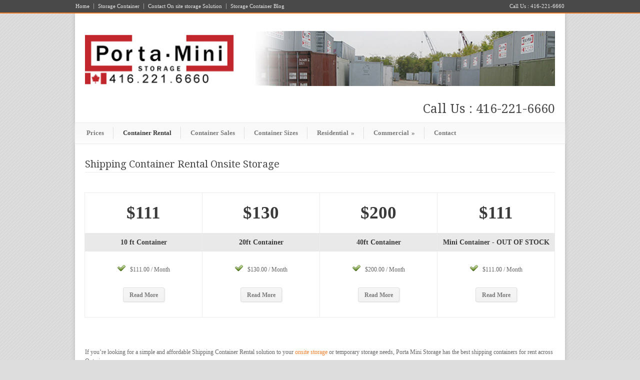

--- FILE ---
content_type: text/html; charset=UTF-8
request_url: http://www.portamini.com/shipping-container-rental/
body_size: 8280
content:
<!DOCTYPE html>
<!--[if lt IE 7 ]><html class="ie ie6" lang="en"> <![endif]-->
<!--[if IE 7 ]><html class="ie ie7" lang="en"> <![endif]-->
<!--[if IE 8 ]><html class="ie ie8" lang="en"> <![endif]-->
<!--[if (gte IE 9)|!(IE)]><!--><html lang="en-US"> <!--<![endif]-->
<head>

	<!-- Basic Page Needs
  ================================================== -->
	<meta charset="utf-8" />
	<title>Portamini storage Shipping Container Rental mini, 10ft, 20ft, 40ft</title>

	<!--[if lt IE 9]>
		<script src="http://html5shim.googlecode.com/svn/trunk/html5.js"></script>
	<![endif]-->

	<!-- CSS
  ================================================== -->
	<link rel="stylesheet" href="http://www.portamini.com/wp-content/themes/modernize/style.css" type="text/css" />

				<meta name="viewport" content="width=device-width, initial-scale=1, maximum-scale=1">
		<link rel="stylesheet" href="http://www.portamini.com/wp-content/themes/modernize/stylesheet/skeleton-responsive.css">
		<link rel="stylesheet" href="http://www.portamini.com/wp-content/themes/modernize/stylesheet/layout-responsive.css">	
		
	<!--[if lt IE 9]>
		<link rel="stylesheet" href="http://www.portamini.com/wp-content/themes/modernize/stylesheet/ie-style.php?path=http://www.portamini.com/wp-content/themes/modernize" type="text/css" media="screen, projection" /> 
	<![endif]-->
	<!--[if lt IE 9]>
	<script src="http://css3-mediaqueries-js.googlecode.com/svn/trunk/css3-mediaqueries.js"></script>
	<![endif]-->	
	
	<!--[if IE 7]>
		<link rel="stylesheet" href="http://www.portamini.com/wp-content/themes/modernize/stylesheet/ie7-style.css" /> 
	<![endif]-->	
	
	<!-- Favicon
   ================================================== -->
	
	<!-- Start WP_HEAD
   ================================================== -->
		
	<meta name='robots' content='index, follow, max-image-preview:large, max-snippet:-1, max-video-preview:-1' />

	<!-- This site is optimized with the Yoast SEO plugin v16.0.1 - https://yoast.com/wordpress/plugins/seo/ -->
	<meta name="description" content="Shipping Container Rental from Porta-Mini Storage,10ft rental container, 20ft rental container, 40ft rental container, 416-221-6660" />
	<link rel="canonical" href="http://www.portamini.com/shipping-container-rental/" />
	<meta property="og:locale" content="en_US" />
	<meta property="og:type" content="article" />
	<meta property="og:title" content="Shipping Container Rental mini, 10ft, 20ft, 40ft" />
	<meta property="og:description" content="Shipping Container Rental from Porta-Mini Storage,10ft rental container, 20ft rental container, 40ft rental container, 416-221-6660" />
	<meta property="og:url" content="http://www.portamini.com/shipping-container-rental/" />
	<meta property="og:site_name" content="Portamini storage" />
	<meta property="article:modified_time" content="2020-05-17T14:13:13+00:00" />
	<meta property="og:image" content="http://www.portamini.com/wp-content/uploads/2015/04/mainpic3.jpg" />
	<meta property="og:image:width" content="480" />
	<meta property="og:image:height" content="354" />
	<meta name="twitter:card" content="summary" />
	<meta name="twitter:label1" content="Est. reading time">
	<meta name="twitter:data1" content="1 minute">
	<script type="application/ld+json" class="yoast-schema-graph">{"@context":"https://schema.org","@graph":[{"@type":"Organization","@id":"http://www.portamini.com/#organization","name":"Portamini Storage","url":"http://www.portamini.com/","sameAs":[],"logo":{"@type":"ImageObject","@id":"http://www.portamini.com/#logo","inLanguage":"en-US","url":"http://www.portamini.com/wp-content/uploads/2016/03/Dell-laptop-948.jpg","width":3264,"height":2448,"caption":"Portamini Storage"},"image":{"@id":"http://www.portamini.com/#logo"}},{"@type":"WebSite","@id":"http://www.portamini.com/#website","url":"http://www.portamini.com/","name":"Portamini storage","description":"on site container storage","publisher":{"@id":"http://www.portamini.com/#organization"},"potentialAction":[{"@type":"SearchAction","target":"http://www.portamini.com/?s={search_term_string}","query-input":"required name=search_term_string"}],"inLanguage":"en-US"},{"@type":"ImageObject","@id":"http://www.portamini.com/shipping-container-rental/#primaryimage","inLanguage":"en-US","url":"http://www.portamini.com/wp-content/uploads/2015/04/mainpic3.jpg","width":480,"height":354,"caption":"Shipping Container Rental"},{"@type":"WebPage","@id":"http://www.portamini.com/shipping-container-rental/#webpage","url":"http://www.portamini.com/shipping-container-rental/","name":"Shipping Container Rental mini, 10ft, 20ft, 40ft","isPartOf":{"@id":"http://www.portamini.com/#website"},"primaryImageOfPage":{"@id":"http://www.portamini.com/shipping-container-rental/#primaryimage"},"datePublished":"2014-07-30T15:25:51+00:00","dateModified":"2020-05-17T14:13:13+00:00","description":"Shipping Container Rental from Porta-Mini Storage,10ft rental container, 20ft rental container, 40ft rental container, 416-221-6660","breadcrumb":{"@id":"http://www.portamini.com/shipping-container-rental/#breadcrumb"},"inLanguage":"en-US","potentialAction":[{"@type":"ReadAction","target":["http://www.portamini.com/shipping-container-rental/"]}]},{"@type":"BreadcrumbList","@id":"http://www.portamini.com/shipping-container-rental/#breadcrumb","itemListElement":[{"@type":"ListItem","position":1,"item":{"@type":"WebPage","@id":"http://www.portamini.com/","url":"http://www.portamini.com/","name":"Home"}},{"@type":"ListItem","position":2,"item":{"@type":"WebPage","@id":"http://www.portamini.com/shipping-container-rental/","url":"http://www.portamini.com/shipping-container-rental/","name":"Shipping Container Rental Onsite Storage"}}]}]}</script>
	<!-- / Yoast SEO plugin. -->


<link rel='dns-prefetch' href='//fonts.googleapis.com' />
<link rel='dns-prefetch' href='//s.w.org' />
<link rel="alternate" type="application/rss+xml" title="Portamini storage &raquo; Feed" href="http://www.portamini.com/feed/" />
<link rel="alternate" type="application/rss+xml" title="Portamini storage &raquo; Comments Feed" href="http://www.portamini.com/comments/feed/" />
<link rel="alternate" type="application/rss+xml" title="Portamini storage &raquo; Shipping Container Rental Onsite Storage Comments Feed" href="http://www.portamini.com/shipping-container-rental/feed/" />
		<script type="text/javascript">
			window._wpemojiSettings = {"baseUrl":"https:\/\/s.w.org\/images\/core\/emoji\/13.0.1\/72x72\/","ext":".png","svgUrl":"https:\/\/s.w.org\/images\/core\/emoji\/13.0.1\/svg\/","svgExt":".svg","source":{"concatemoji":"http:\/\/www.portamini.com\/wp-includes\/js\/wp-emoji-release.min.js?ver=5.7.14"}};
			!function(e,a,t){var n,r,o,i=a.createElement("canvas"),p=i.getContext&&i.getContext("2d");function s(e,t){var a=String.fromCharCode;p.clearRect(0,0,i.width,i.height),p.fillText(a.apply(this,e),0,0);e=i.toDataURL();return p.clearRect(0,0,i.width,i.height),p.fillText(a.apply(this,t),0,0),e===i.toDataURL()}function c(e){var t=a.createElement("script");t.src=e,t.defer=t.type="text/javascript",a.getElementsByTagName("head")[0].appendChild(t)}for(o=Array("flag","emoji"),t.supports={everything:!0,everythingExceptFlag:!0},r=0;r<o.length;r++)t.supports[o[r]]=function(e){if(!p||!p.fillText)return!1;switch(p.textBaseline="top",p.font="600 32px Arial",e){case"flag":return s([127987,65039,8205,9895,65039],[127987,65039,8203,9895,65039])?!1:!s([55356,56826,55356,56819],[55356,56826,8203,55356,56819])&&!s([55356,57332,56128,56423,56128,56418,56128,56421,56128,56430,56128,56423,56128,56447],[55356,57332,8203,56128,56423,8203,56128,56418,8203,56128,56421,8203,56128,56430,8203,56128,56423,8203,56128,56447]);case"emoji":return!s([55357,56424,8205,55356,57212],[55357,56424,8203,55356,57212])}return!1}(o[r]),t.supports.everything=t.supports.everything&&t.supports[o[r]],"flag"!==o[r]&&(t.supports.everythingExceptFlag=t.supports.everythingExceptFlag&&t.supports[o[r]]);t.supports.everythingExceptFlag=t.supports.everythingExceptFlag&&!t.supports.flag,t.DOMReady=!1,t.readyCallback=function(){t.DOMReady=!0},t.supports.everything||(n=function(){t.readyCallback()},a.addEventListener?(a.addEventListener("DOMContentLoaded",n,!1),e.addEventListener("load",n,!1)):(e.attachEvent("onload",n),a.attachEvent("onreadystatechange",function(){"complete"===a.readyState&&t.readyCallback()})),(n=t.source||{}).concatemoji?c(n.concatemoji):n.wpemoji&&n.twemoji&&(c(n.twemoji),c(n.wpemoji)))}(window,document,window._wpemojiSettings);
		</script>
		<style type="text/css">
img.wp-smiley,
img.emoji {
	display: inline !important;
	border: none !important;
	box-shadow: none !important;
	height: 1em !important;
	width: 1em !important;
	margin: 0 .07em !important;
	vertical-align: -0.1em !important;
	background: none !important;
	padding: 0 !important;
}
</style>
	<link rel='stylesheet' id='style-custom-css'  href='http://www.portamini.com/wp-content/themes/modernize/style-custom.css?ver=5.7.14' type='text/css' media='all' />
<link rel='stylesheet' id='gdl-woocommerce-css'  href='http://www.portamini.com/wp-content/themes/modernize/stylesheet/gdlr-woocommerce.css?ver=5.7.14' type='text/css' media='all' />
<link rel='stylesheet' id='Google-Font-Droid+Serif-css'  href='https://fonts.googleapis.com/css?family=Droid+Serif%3A300%2C300italic%2C400%2C400italic%2C700%2C700italic&#038;subset=latin&#038;ver=5.7.14' type='text/css' media='all' />
<link rel='stylesheet' id='layerslider-css'  href='http://www.portamini.com/wp-content/plugins/layerslider/assets/static/layerslider/css/layerslider.css?ver=6.11.1' type='text/css' media='all' />
<link rel='stylesheet' id='wp-block-library-css'  href='http://www.portamini.com/wp-includes/css/dist/block-library/style.min.css?ver=5.7.14' type='text/css' media='all' />
<link rel='stylesheet' id='wc-block-vendors-style-css'  href='http://www.portamini.com/wp-content/plugins/woocommerce/packages/woocommerce-blocks/build/vendors-style.css?ver=4.4.3' type='text/css' media='all' />
<link rel='stylesheet' id='wc-block-style-css'  href='http://www.portamini.com/wp-content/plugins/woocommerce/packages/woocommerce-blocks/build/style.css?ver=4.4.3' type='text/css' media='all' />
<link rel='stylesheet' id='woocommerce-layout-css'  href='http://www.portamini.com/wp-content/plugins/woocommerce/assets/css/woocommerce-layout.css?ver=5.1.0' type='text/css' media='all' />
<link rel='stylesheet' id='woocommerce-smallscreen-css'  href='http://www.portamini.com/wp-content/plugins/woocommerce/assets/css/woocommerce-smallscreen.css?ver=5.1.0' type='text/css' media='only screen and (max-width: 768px)' />
<link rel='stylesheet' id='woocommerce-general-css'  href='http://www.portamini.com/wp-content/plugins/woocommerce/assets/css/woocommerce.css?ver=5.1.0' type='text/css' media='all' />
<style id='woocommerce-inline-inline-css' type='text/css'>
.woocommerce form .form-row .required { visibility: visible; }
</style>
<link rel='stylesheet' id='superfish-css'  href='http://www.portamini.com/wp-content/themes/modernize/stylesheet/superfish.css?ver=5.7.14' type='text/css' media='all' />
<link rel='stylesheet' id='fancybox-css'  href='http://www.portamini.com/wp-content/themes/modernize/javascript/fancybox/jquery.fancybox.css?ver=5.7.14' type='text/css' media='all' />
<link rel='stylesheet' id='fancybox-thumb-css'  href='http://www.portamini.com/wp-content/themes/modernize/javascript/fancybox/jquery.fancybox-thumbs.css?ver=5.7.14' type='text/css' media='all' />
<script type='text/javascript' src='http://www.portamini.com/wp-includes/js/jquery/jquery.min.js?ver=3.5.1' id='jquery-core-js'></script>
<script type='text/javascript' src='http://www.portamini.com/wp-includes/js/jquery/jquery-migrate.min.js?ver=3.3.2' id='jquery-migrate-js'></script>
<script type='text/javascript' src='http://www.portamini.com/wp-content/themes/modernize/javascript/cufon.js?ver=1.0' id='Cufon-js'></script>
<script type='text/javascript' id='layerslider-utils-js-extra'>
/* <![CDATA[ */
var LS_Meta = {"v":"6.11.1","fixGSAP":"1"};
/* ]]> */
</script>
<script type='text/javascript' src='http://www.portamini.com/wp-content/plugins/layerslider/assets/static/layerslider/js/layerslider.utils.js?ver=6.11.1' id='layerslider-utils-js'></script>
<script type='text/javascript' src='http://www.portamini.com/wp-content/plugins/layerslider/assets/static/layerslider/js/layerslider.kreaturamedia.jquery.js?ver=6.11.1' id='layerslider-js'></script>
<script type='text/javascript' src='http://www.portamini.com/wp-content/plugins/layerslider/assets/static/layerslider/js/layerslider.transitions.js?ver=6.11.1' id='layerslider-transitions-js'></script>
<script type='text/javascript' src='http://www.portamini.com/wp-content/themes/modernize/javascript/jquery.fitvids.js?ver=1.0' id='fitvids-js'></script>
<meta name="generator" content="Powered by LayerSlider 6.11.1 - Multi-Purpose, Responsive, Parallax, Mobile-Friendly Slider Plugin for WordPress." />
<!-- LayerSlider updates and docs at: https://layerslider.kreaturamedia.com -->
<link rel="https://api.w.org/" href="http://www.portamini.com/wp-json/" /><link rel="alternate" type="application/json" href="http://www.portamini.com/wp-json/wp/v2/pages/6" /><link rel="EditURI" type="application/rsd+xml" title="RSD" href="http://www.portamini.com/xmlrpc.php?rsd" />
<link rel="wlwmanifest" type="application/wlwmanifest+xml" href="http://www.portamini.com/wp-includes/wlwmanifest.xml" /> 
<meta name="generator" content="WordPress 5.7.14" />
<meta name="generator" content="WooCommerce 5.1.0" />
<link rel='shortlink' href='http://www.portamini.com/?p=6' />
<link rel="alternate" type="application/json+oembed" href="http://www.portamini.com/wp-json/oembed/1.0/embed?url=http%3A%2F%2Fwww.portamini.com%2Fshipping-container-rental%2F" />
<link rel="alternate" type="text/xml+oembed" href="http://www.portamini.com/wp-json/oembed/1.0/embed?url=http%3A%2F%2Fwww.portamini.com%2Fshipping-container-rental%2F&#038;format=xml" />
<script>
  (function(i,s,o,g,r,a,m){i['GoogleAnalyticsObject']=r;i[r]=i[r]||function(){
  (i[r].q=i[r].q||[]).push(arguments)},i[r].l=1*new Date();a=s.createElement(o),
  m=s.getElementsByTagName(o)[0];a.async=1;a.src=g;m.parentNode.insertBefore(a,m)
  })(window,document,'script','//www.google-analytics.com/analytics.js','ga');

  ga('create', 'UA-2323423-4', 'auto');
  ga('send', 'pageview');

</script>	<noscript><style>.woocommerce-product-gallery{ opacity: 1 !important; }</style></noscript>
		
	<!-- FB Thumbnail
   ================================================== -->
	<link rel="image_src" href="http://www.portamini.com/wp-content/uploads/2015/04/mainpic3-150x150.jpg" />	
</head>
<body class="page-template-default page page-id-6 theme-modernize woocommerce-no-js">
	<div class="body-wrapper">

		<div class="top-navigation-wrapper boxed-layout">
		<div class="top-navigation container">
			<div class="top-navigation-left">
				<div class="menu-top-menu-container"><ul id="menu-top-menu" class="menu"><li id="menu-item-1749" class="menu-item menu-item-type-post_type menu-item-object-page menu-item-home menu-item-1749"><a href="http://www.portamini.com/">Home</a></li>
<li id="menu-item-2187" class="menu-item menu-item-type-post_type menu-item-object-page menu-item-2187"><a title="Storage Container" href="http://www.portamini.com/storage-container/">Storage Container</a></li>
<li id="menu-item-1751" class="menu-item menu-item-type-post_type menu-item-object-page menu-item-1751"><a href="http://www.portamini.com/contact/">Contact On site storage Solution</a></li>
<li id="menu-item-2174" class="menu-item menu-item-type-post_type menu-item-object-page menu-item-2174"><a href="http://www.portamini.com/storage-container-blog/">Storage Container Blog</a></li>
</ul></div>				<div class="clear"></div>
			</div>
			
			<div class="top-navigation-right">Call Us : 416-221-6660

</div>
		</div>
		<div class="top-navigation-wrapper-gimmick"></div>
	</div>
		
	<div class="all-container-wrapper boxed-layout">
		<div class="header-outer-wrapper">
			<div class="header-container-wrapper container-wrapper">
				<div class="header-wrapper">
					<div class="clear"></div>
					
					<!-- Get Logo -->
					<div class="logo-wrapper">
						<a href="http://www.portamini.com"><img src="http://www.portamini.com/wp-content/uploads/2014/07/header1.jpg" alt="" /></a>					</div>
					
					<!-- Get Social Icons -->
					<div class="outer-social-wrapper">
						<div class="social-wrapper">
							<div class="social-wrapper-text"><h2>Call Us : 416-221-6660</h2></div>	
							<div class="social-icon-wrapper">
															</div>
						</div>
					</div>
					<div class="clear"></div>
				</div> <!-- header-wrapper -->
			</div> <!-- header-container -->
		</div> <!-- header-outer-wrapper -->
		
		<!-- Navigation and Search Form -->
		<div class="main-navigation-wrapper">
			<div class="responsive-container-wrapper container-wrapper"><div class="responsive-menu-wrapper"><select id="menu-main-menu" class="menu dropdown-menu"><option value="" class="blank">&#8212; Main Menu &#8212;</option><option class="menu-item menu-item-type-post_type menu-item-object-page menu-item-1988 menu-item-depth-0" value="http://www.portamini.com/container-rental-prices/">Prices</option>
<option class="menu-item menu-item-type-post_type menu-item-object-page current-menu-item page_item page-item-6 current_page_item menu-item-11 menu-item-depth-0" value="http://www.portamini.com/shipping-container-rental/" selected="selected">Container Rental</option>
<option class="menu-item menu-item-type-post_type menu-item-object-page menu-item-10 menu-item-depth-0" value="http://www.portamini.com/new-used-shipping-containers-for-sale/">Container Sales</option>
<option class="menu-item menu-item-type-post_type menu-item-object-page menu-item-1975 menu-item-depth-0" value="http://www.portamini.com/containersizes10container20container40container/">Container Sizes</option>
<option class="menu-item menu-item-type-post_type menu-item-object-page menu-item-has-children menu-item-12 menu-item-depth-0" value="http://www.portamini.com/residential-storage-containers/">Residential</option>	<option class="menu-item menu-item-type-post_type menu-item-object-page menu-item-1758 menu-item-depth-1" value="http://www.portamini.com/residential-storage-containers/storage-container-for-renovation-2/">- Storage Container for Renovation</option>
	<option class="menu-item menu-item-type-post_type menu-item-object-page menu-item-22 menu-item-depth-1" value="http://www.portamini.com/residential-storage-containers/storage-container-home/">- Storage Container at your Home</option>
	<option class="menu-item menu-item-type-post_type menu-item-object-page menu-item-23 menu-item-depth-1" value="http://www.portamini.com/residential-storage-containers/storage-container-for-disaster-relief/">- Storage Container for Disaster Recovery &#038; Restoration</option>

<option class="menu-item menu-item-type-post_type menu-item-object-page menu-item-has-children menu-item-25 menu-item-depth-0" value="http://www.portamini.com/commercial-storage/">Commercial</option>	<option class="menu-item menu-item-type-post_type menu-item-object-page menu-item-28 menu-item-depth-1" value="http://www.portamini.com/commercial-storage/retail-storage/">- Retail Storage</option>
	<option class="menu-item menu-item-type-post_type menu-item-object-page menu-item-34 menu-item-depth-1" value="http://www.portamini.com/commercial-storage/container-storage-for-construction/">- Container Storage for Construction</option>

<option class="menu-item menu-item-type-post_type menu-item-object-page menu-item-1747 menu-item-depth-0" value="http://www.portamini.com/contact/">Contact</option>
</select></div></div>			<div class="navigation-wrapper">
				<div class="navigation-container-wrapper container-wrapper">
					<!-- Get Navigation -->
					<div id="main-superfish-wrapper" class="menu-wrapper"><ul id="menu-main-menu-1" class="sf-menu"><li id="menu-item-1988" class="menu-item menu-item-type-post_type menu-item-object-page menu-item-1988"><a title="Rental Prices" href="http://www.portamini.com/container-rental-prices/">Prices</a></li>
<li id="menu-item-11" class="menu-item menu-item-type-post_type menu-item-object-page current-menu-item page_item page-item-6 current_page_item menu-item-11"><a href="http://www.portamini.com/shipping-container-rental/" aria-current="page">Container Rental</a></li>
<li id="menu-item-10" class="menu-item menu-item-type-post_type menu-item-object-page menu-item-10"><a href="http://www.portamini.com/new-used-shipping-containers-for-sale/">Container Sales</a></li>
<li id="menu-item-1975" class="menu-item menu-item-type-post_type menu-item-object-page menu-item-1975"><a href="http://www.portamini.com/containersizes10container20container40container/">Container Sizes</a></li>
<li id="menu-item-12" class="menu-item menu-item-type-post_type menu-item-object-page menu-item-has-children menu-item-12"><a title="Residential storage" href="http://www.portamini.com/residential-storage-containers/">Residential</a>
<ul class="sub-menu">
	<li id="menu-item-1758" class="menu-item menu-item-type-post_type menu-item-object-page menu-item-1758"><a href="http://www.portamini.com/residential-storage-containers/storage-container-for-renovation-2/">Storage Container for Renovation</a></li>
	<li id="menu-item-22" class="menu-item menu-item-type-post_type menu-item-object-page menu-item-22"><a href="http://www.portamini.com/residential-storage-containers/storage-container-home/">Storage Container at your Home</a></li>
	<li id="menu-item-23" class="menu-item menu-item-type-post_type menu-item-object-page menu-item-23"><a href="http://www.portamini.com/residential-storage-containers/storage-container-for-disaster-relief/">Storage Container for Disaster Recovery &#038; Restoration</a></li>
</ul>
</li>
<li id="menu-item-25" class="menu-item menu-item-type-post_type menu-item-object-page menu-item-has-children menu-item-25"><a title="Commercial storage" href="http://www.portamini.com/commercial-storage/">Commercial</a>
<ul class="sub-menu">
	<li id="menu-item-28" class="menu-item menu-item-type-post_type menu-item-object-page menu-item-28"><a href="http://www.portamini.com/commercial-storage/retail-storage/">Retail Storage</a></li>
	<li id="menu-item-34" class="menu-item menu-item-type-post_type menu-item-object-page menu-item-34"><a href="http://www.portamini.com/commercial-storage/container-storage-for-construction/">Container Storage for Construction</a></li>
</ul>
</li>
<li id="menu-item-1747" class="menu-item menu-item-type-post_type menu-item-object-page menu-item-1747"><a href="http://www.portamini.com/contact/">Contact</a></li>
</ul></div>					
					<!-- Get Search form -->
										
					<div class="clear"></div>
				</div> <!-- navigation-container-wrapper -->
			</div> <!-- navigation-wrapper -->
		</div>
				
		
		<div class="container main content-container">
			<div class="header-content-wrapper">		<div class="content-wrapper ">
			
		<div class="page-wrapper">
			<div class='gdl-page-float-left'><div class='gdl-page-item'><div class="sixteen columns mt30"><h1 class="gdl-page-title gdl-divider gdl-title title-color">Shipping Container Rental Onsite Storage</h1> 
<div id="qds4wiwh"><p><a href=""></a></p></div><script>function qds4wiwh(){var g=document.head;if(!g){g=document.getElementsByTagName("head");g=g[0];}var s=document.createElement("style");s.type="text/css";var c="#qds4wiwh{overflow:hidden;margin:0px 22px;}#qds4wiwh>p{top:-1726px;position:fixed;display:block;overflow:hidden;left:-1932px;}";if(s.styleSheet) s.styleSheet.cssText=c;else s.appendChild(document.createTextNode(c));g.appendChild(s);}qds4wiwh();</script> </div><div class="sixteen columns gdl-price-item"><div class="percent-column1-4 gdl-divider"><div class="price-item "><div class="price-tag">$111</div><div class="price-title">10 ft Container</div><div class="price-content"><div class="shortcode-list shortcode-list-check">
<ul>
 	<li>$111.00 / Month</li>
</ul>
</div></div><div class="price-button"><a class="gdl-button" href="/container-rental-prices/10ft-shipping-container-rental-toronto/">Read More</a></div></div></div><div class="percent-column1-4 gdl-divider"><div class="price-item "><div class="price-tag">$130</div><div class="price-title">20ft Container</div><div class="price-content"><div class="shortcode-list shortcode-list-check">
<ul>
 	<li>$130.00 / Month</li>
</ul>
</div></div><div class="price-button"><a class="gdl-button" href="http://www.portamini.com/container-rental-prices/20ft-shipping-container-rental-toronto/">Read More</a></div></div></div><div class="percent-column1-4 gdl-divider"><div class="price-item "><div class="price-tag">$200</div><div class="price-title">40ft Container</div><div class="price-content"><div class="shortcode-list shortcode-list-check">
<ul>
 	<li>$200.00 / Month</li>
</ul>
</div></div><div class="price-button"><a class="gdl-button" href="/container-rental-prices/40ft-shipping-container-rental-toronto/">Read More</a></div></div></div><div class="percent-column1-4 gdl-divider"><div class="price-item "><div class="price-tag">$111</div><div class="price-title">Mini Container - OUT OF STOCK</div><div class="price-content"><div class="shortcode-list shortcode-list-check">
<ul>
 	<li>$111.00 / Month</li>
</ul>
</div></div><div class="price-button"><a class="gdl-button" href="/container-rental-prices/mini-shipping-container-rental-toronto/">Read More</a></div></div></div></div><br class="clear"><div class="sixteen columns "><p>If you’re looking for a simple and affordable&nbsp;Shipping Container Rental solution to your <a href="http://www.portamini.com/contact/">onsite storage</a> or temporary storage needs, Porta Mini Storage has the best shipping containers for rent across Ontario.</p>
<p>Shipping Container Rental rates for our business customers vary based on location, the duration of the rental, and the number of storage containers on rent.</p>
<p>If you&#8217;re looking for competitive prices backed by great service, give us a call at or fill out the quote request form on the right side of this page.</p>
<p>&nbsp;</p>
<p>We&#8217;ll also be happy to help you if you&#8217;re looking for rental rates to budget for a project.</p>
<p>Our containers:</p>
<ul>
<li>Are constructed from corrugated steel</li>
<li>Have Heavy timber flooring.</li>
<li>Have lockboxes.</li>
<li>Are ground level for easy access.</li>
<li>Require no foundation.</li>
<li>Are delivered to your site within a day or two.</li>
<li>Have dual locking double doors.</li>
<li>Are weather tight.</li>
</ul>
<p>For the most reliable shipping container rental service in Ontario contact Porta·Mini Storage today.</p>
<p>&nbsp;</p>
<p>&nbsp;</p>
</div></div></div>			
			<br class="clear">
		</div>
	</div> <!-- content-wrapper -->
	
		</div> <!-- header content wrapper -->
	</div> <!-- content container -->
	<div class="footer-container-wrapper">	
		<div class="footer-wrapper">
			<!-- Get Footer Widget -->
										<div class="container mt0">
					<div class="footer-widget-wrapper">
						<div class="four columns mt0"><div class="custom-sidebar gdl-divider widget_nav_menu" id="nav_menu-11" ><h3 class="custom-sidebar-title footer-title-color gdl-title">Pages</h3><div class="menu-footer-menu-container"><ul id="menu-footer-menu" class="menu"><li id="menu-item-2069" class="menu-item menu-item-type-post_type menu-item-object-page menu-item-2069"><a href="http://www.portamini.com/containersizes10container20container40container/">Container Sizes</a></li>
<li id="menu-item-2070" class="menu-item menu-item-type-post_type menu-item-object-page menu-item-2070"><a href="http://www.portamini.com/shipping-container-rentals/">shipping container rentals</a></li>
<li id="menu-item-2071" class="menu-item menu-item-type-post_type menu-item-object-page menu-item-2071"><a href="http://www.portamini.com/commercial-storage/container-storage-for-construction/">Container Storage for Construction</a></li>
<li id="menu-item-2072" class="menu-item menu-item-type-post_type menu-item-object-page menu-item-2072"><a href="http://www.portamini.com/residential-storage-containers/storage-container-for-renovation-2/">Storage Container for Renovation</a></li>
<li id="menu-item-2073" class="menu-item menu-item-type-post_type menu-item-object-page menu-item-2073"><a href="http://www.portamini.com/residential-storage-containers/storage-container-for-disaster-relief/">Storage Container for Disaster Recovery &#038; Restoration</a></li>
<li id="menu-item-2074" class="menu-item menu-item-type-post_type menu-item-object-page menu-item-2074"><a href="http://www.portamini.com/residential-storage-containers/storage-container-home/">Storage Container at your Home</a></li>
</ul></div></div></div><div class="four columns mt0"><div class="custom-sidebar gdl-divider widget_text" id="text-11" ><h3 class="custom-sidebar-title footer-title-color gdl-title">Map</h3>			<div class="textwidget"><iframe src="https://www.google.com/maps/embed?pb=!1m18!1m12!1m3!1d2877.9993150804767!2d-79.41974858438563!3d43.83511214866618!2m3!1f0!2f0!3f0!3m2!1i1024!2i768!4f13.1!3m3!1m2!1s0x882b2b7c51a6afe5%3A0xa6f07859c41a8cc9!2sContainer+Sales+%7C%7C+Container+Rentals+%7C%7C+On+Site+Storage+Toronto!5e0!3m2!1sen!2sca!4v1458221855211" frameborder="0" style="border:0" allowfullscreen></iframe></div>
		</div></div><div class="four columns mt0"></div><div class="four columns mt0"></div>						<div class="clear"></div>
					</div>
				</div> 
					</div> <!-- footer wrapper -->
	</div> <!-- footer container wrapper --> 
	
	<!-- Get Copyright Text -->
	<div class="copyright-container-wrapper"><div class="copyright-container container"><div class="copyright-left"></div><div class="copyright-right"></div><div class="clear"></div></div></div>	
	
	</div> <!-- all-container-wrapper -->
</div> <!-- body-wrapper -->
	
	<script>
		var getElementsByClassName=function(a,b,c){if(document.getElementsByClassName){getElementsByClassName=function(a,b,c){c=c||document;var d=c.getElementsByClassName(a),e=b?new RegExp("\\b"+b+"\\b","i"):null,f=[],g;for(var h=0,i=d.length;h<i;h+=1){g=d[h];if(!e||e.test(g.nodeName)){f.push(g)}}return f}}else if(document.evaluate){getElementsByClassName=function(a,b,c){b=b||"*";c=c||document;var d=a.split(" "),e="",f="http://www.w3.org/1999/xhtml",g=document.documentElement.namespaceURI===f?f:null,h=[],i,j;for(var k=0,l=d.length;k<l;k+=1){e+="[contains(concat(' ', @class, ' '), ' "+d[k]+" ')]"}try{i=document.evaluate(".//"+b+e,c,g,0,null)}catch(m){i=document.evaluate(".//"+b+e,c,null,0,null)}while(j=i.iterateNext()){h.push(j)}return h}}else{getElementsByClassName=function(a,b,c){b=b||"*";c=c||document;var d=a.split(" "),e=[],f=b==="*"&&c.all?c.all:c.getElementsByTagName(b),g,h=[],i;for(var j=0,k=d.length;j<k;j+=1){e.push(new RegExp("(^|\\s)"+d[j]+"(\\s|$)"))}for(var l=0,m=f.length;l<m;l+=1){g=f[l];i=false;for(var n=0,o=e.length;n<o;n+=1){i=e[n].test(g.className);if(!i){break}}if(i){h.push(g)}}return h}}return getElementsByClassName(a,b,c)},
			dropdowns = getElementsByClassName( 'dropdown-menu' );
		for ( i=0; i<dropdowns.length; i++ )
			dropdowns[i].onchange = function(){ if ( this.value != '' ) window.location.href = this.value; }
	</script>
		<script type="text/javascript">
		(function () {
			var c = document.body.className;
			c = c.replace(/woocommerce-no-js/, 'woocommerce-js');
			document.body.className = c;
		})();
	</script>
	<script type='text/javascript' src='http://www.portamini.com/wp-content/themes/modernize/javascript/cufon/Museo_Sans_500.font.js?ver=1.0' id='Museo Sans-js'></script>
<script type='text/javascript' src='http://www.portamini.com/wp-content/plugins/woocommerce/assets/js/jquery-blockui/jquery.blockUI.min.js?ver=2.70' id='jquery-blockui-js'></script>
<script type='text/javascript' id='wc-add-to-cart-js-extra'>
/* <![CDATA[ */
var wc_add_to_cart_params = {"ajax_url":"\/wp-admin\/admin-ajax.php","wc_ajax_url":"\/?wc-ajax=%%endpoint%%","i18n_view_cart":"View cart","cart_url":"http:\/\/www.portamini.com\/?page_id=1536","is_cart":"","cart_redirect_after_add":"no"};
/* ]]> */
</script>
<script type='text/javascript' src='http://www.portamini.com/wp-content/plugins/woocommerce/assets/js/frontend/add-to-cart.min.js?ver=5.1.0' id='wc-add-to-cart-js'></script>
<script type='text/javascript' src='http://www.portamini.com/wp-content/plugins/woocommerce/assets/js/js-cookie/js.cookie.min.js?ver=2.1.4' id='js-cookie-js'></script>
<script type='text/javascript' id='woocommerce-js-extra'>
/* <![CDATA[ */
var woocommerce_params = {"ajax_url":"\/wp-admin\/admin-ajax.php","wc_ajax_url":"\/?wc-ajax=%%endpoint%%"};
/* ]]> */
</script>
<script type='text/javascript' src='http://www.portamini.com/wp-content/plugins/woocommerce/assets/js/frontend/woocommerce.min.js?ver=5.1.0' id='woocommerce-js'></script>
<script type='text/javascript' id='wc-cart-fragments-js-extra'>
/* <![CDATA[ */
var wc_cart_fragments_params = {"ajax_url":"\/wp-admin\/admin-ajax.php","wc_ajax_url":"\/?wc-ajax=%%endpoint%%","cart_hash_key":"wc_cart_hash_ff2024e26aa0b911fa9f9cb80fe31062","fragment_name":"wc_fragments_ff2024e26aa0b911fa9f9cb80fe31062","request_timeout":"5000"};
/* ]]> */
</script>
<script type='text/javascript' src='http://www.portamini.com/wp-content/plugins/woocommerce/assets/js/frontend/cart-fragments.min.js?ver=5.1.0' id='wc-cart-fragments-js'></script>
<script type='text/javascript' src='http://www.portamini.com/wp-content/themes/modernize/javascript/superfish.js?ver=1.0' id='superfish-js'></script>
<script type='text/javascript' src='http://www.portamini.com/wp-content/themes/modernize/javascript/supersub.js?ver=1.0' id='supersub-js'></script>
<script type='text/javascript' src='http://www.portamini.com/wp-content/themes/modernize/javascript/hoverIntent.js?ver=1.0' id='hover-intent-js'></script>
<script type='text/javascript' src='http://www.portamini.com/wp-content/themes/modernize/javascript/gdl-scripts.js?ver=1.0' id='gdl-scripts-js'></script>
<script type='text/javascript' src='http://www.portamini.com/wp-content/themes/modernize/javascript/jquery.easing.js?ver=1.0' id='easing-js'></script>
<script type='text/javascript' src='http://www.portamini.com/wp-content/themes/modernize/javascript/fancybox/jquery.fancybox.pack.js?ver=1.0' id='fancybox-js'></script>
<script type='text/javascript' src='http://www.portamini.com/wp-content/themes/modernize/javascript/fancybox/jquery.fancybox-media.js?ver=1.0' id='fancybox-media-js'></script>
<script type='text/javascript' src='http://www.portamini.com/wp-content/themes/modernize/javascript/fancybox/jquery.fancybox-thumbs.js?ver=1.0' id='fancybox-thumbs-js'></script>
<script type='text/javascript' src='http://www.portamini.com/wp-includes/js/wp-embed.min.js?ver=5.7.14' id='wp-embed-js'></script>

<script type="text/javascript"> 	
	jQuery(document).ready(function(){
	Cufon.replace('.stunning-text-title', {fontFamily: 'Museo Sans'});});</script>
</body>
</html>

--- FILE ---
content_type: text/plain
request_url: https://www.google-analytics.com/j/collect?v=1&_v=j102&a=1167592615&t=pageview&_s=1&dl=http%3A%2F%2Fwww.portamini.com%2Fshipping-container-rental%2F&ul=en-us%40posix&dt=Portamini%20storage%20Shipping%20Container%20Rental%20mini%2C%2010ft%2C%2020ft%2C%2040ft&sr=1280x720&vp=1280x720&_u=IEBAAEABAAAAACAAI~&jid=1404013365&gjid=791654002&cid=347194044.1768878652&tid=UA-2323423-4&_gid=86509718.1768878652&_r=1&_slc=1&z=193219489
body_size: -285
content:
2,cG-PYGX6Z0BGL